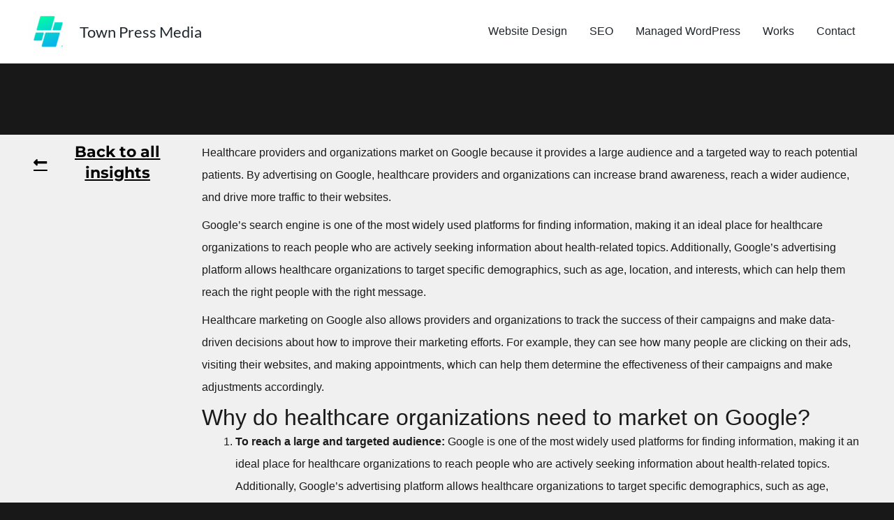

--- FILE ---
content_type: text/html; charset=utf-8
request_url: https://www.google.com/recaptcha/api2/aframe
body_size: 176
content:
<!DOCTYPE HTML><html><head><meta http-equiv="content-type" content="text/html; charset=UTF-8"></head><body><script nonce="TW7U9vG9m1LQizCn4ZTARg">/** Anti-fraud and anti-abuse applications only. See google.com/recaptcha */ try{var clients={'sodar':'https://pagead2.googlesyndication.com/pagead/sodar?'};window.addEventListener("message",function(a){try{if(a.source===window.parent){var b=JSON.parse(a.data);var c=clients[b['id']];if(c){var d=document.createElement('img');d.src=c+b['params']+'&rc='+(localStorage.getItem("rc::a")?sessionStorage.getItem("rc::b"):"");window.document.body.appendChild(d);sessionStorage.setItem("rc::e",parseInt(sessionStorage.getItem("rc::e")||0)+1);localStorage.setItem("rc::h",'1768963592275');}}}catch(b){}});window.parent.postMessage("_grecaptcha_ready", "*");}catch(b){}</script></body></html>

--- FILE ---
content_type: text/css
request_url: https://townpressmedia.com/wp-content/uploads/elementor/css/post-220368.css?ver=1768815402
body_size: 1540
content:
.elementor-kit-220368{--e-global-color-primary:#1A1A1A;--e-global-color-secondary:#FF6016;--e-global-color-text:#F0F0F0;--e-global-color-accent:#909090;--e-global-color-931d684:#FAFAFA;--e-global-color-2056270:#FEC961;--e-global-color-36be25d:#FAFAFA99;--e-global-color-f302331:#F0F0F000;--e-global-color-db6162e:#90909052;--e-global-color-e34e93e:#000000;--e-global-typography-primary-font-family:"Inter";--e-global-typography-primary-font-size:4.5em;--e-global-typography-primary-font-weight:500;--e-global-typography-primary-line-height:1.2em;--e-global-typography-secondary-font-family:"Inter";--e-global-typography-secondary-font-size:3.5em;--e-global-typography-secondary-font-weight:400;--e-global-typography-secondary-line-height:1.1em;--e-global-typography-text-font-family:"Inter";--e-global-typography-text-font-size:1em;--e-global-typography-text-font-weight:400;--e-global-typography-text-line-height:2em;--e-global-typography-accent-font-family:"Inter";--e-global-typography-accent-font-size:3em;--e-global-typography-accent-font-weight:400;--e-global-typography-accent-line-height:1.2em;--e-global-typography-4441438-font-family:"Inter";--e-global-typography-4441438-font-size:2em;--e-global-typography-4441438-font-weight:400;--e-global-typography-4441438-line-height:1.2em;--e-global-typography-0f7eb76-font-family:"Inter";--e-global-typography-0f7eb76-font-size:1.5em;--e-global-typography-0f7eb76-font-weight:400;--e-global-typography-2673c48-font-family:"Inter";--e-global-typography-2673c48-font-size:1.25em;--e-global-typography-2673c48-font-weight:400;--e-global-typography-2673c48-line-height:1.2em;--e-global-typography-020e124-font-family:"Inter";--e-global-typography-020e124-font-size:1em;--e-global-typography-020e124-font-weight:400;--e-global-typography-020e124-line-height:1.2em;--e-global-typography-78cadc4-font-family:"Inter";--e-global-typography-78cadc4-font-size:0.875em;--e-global-typography-78cadc4-font-weight:600;--e-global-typography-78cadc4-line-height:1.2em;--e-global-typography-cba7bd8-font-family:"Inter";--e-global-typography-cba7bd8-font-size:1.125em;--e-global-typography-cba7bd8-font-weight:500;--e-global-typography-cba7bd8-line-height:1.2em;--e-global-typography-17400c3-font-family:"Archivo";--e-global-typography-17400c3-font-size:1.25em;--e-global-typography-17400c3-font-weight:400;--e-global-typography-17400c3-line-height:1.2em;--e-global-typography-bea3d3e-font-family:"Archivo";--e-global-typography-bea3d3e-font-size:2.625em;--e-global-typography-bea3d3e-font-weight:600;--e-global-typography-bea3d3e-line-height:1.2em;--e-global-typography-5b17851-font-family:"Inter";--e-global-typography-5b17851-font-size:4.5em;--e-global-typography-5b17851-font-weight:600;--e-global-typography-5b17851-line-height:1.2em;--e-global-typography-e2e3185-font-family:"Inter";--e-global-typography-e2e3185-font-size:0.875em;--e-global-typography-e2e3185-font-weight:400;--e-global-typography-e2e3185-line-height:1.2em;--e-global-typography-ddd3db2-font-family:"Inter";--e-global-typography-ddd3db2-font-size:3.7em;--e-global-typography-ddd3db2-font-weight:500;--e-global-typography-ddd3db2-line-height:1.1em;--e-global-typography-24d9eae-font-family:"Inter";--e-global-typography-24d9eae-font-size:0.625em;--e-global-typography-24d9eae-font-weight:400;--e-global-typography-24d9eae-line-height:1.2em;--e-global-typography-1bb472e-font-family:"Inter";--e-global-typography-1bb472e-font-size:0.875em;--e-global-typography-1bb472e-font-weight:400;--e-global-typography-1bb472e-line-height:1.2em;--e-global-typography-5140fe4-font-family:"Inter";--e-global-typography-5140fe4-font-size:1.1em;--e-global-typography-5140fe4-font-weight:500;--e-global-typography-5140fe4-line-height:1.2em;--e-global-typography-6d03760-font-family:"Inter";--e-global-typography-6d03760-font-size:5.5em;--e-global-typography-6d03760-font-weight:600;--e-global-typography-6d03760-line-height:1.2em;color:var( --e-global-color-primary );font-family:var( --e-global-typography-text-font-family ), Sans-serif;font-size:var( --e-global-typography-text-font-size );font-weight:var( --e-global-typography-text-font-weight );line-height:var( --e-global-typography-text-line-height );}.elementor-kit-220368 button,.elementor-kit-220368 input[type="button"],.elementor-kit-220368 input[type="submit"],.elementor-kit-220368 .elementor-button{background-color:var( --e-global-color-secondary );font-family:var( --e-global-typography-cba7bd8-font-family ), Sans-serif;font-size:var( --e-global-typography-cba7bd8-font-size );font-weight:var( --e-global-typography-cba7bd8-font-weight );line-height:var( --e-global-typography-cba7bd8-line-height );color:var( --e-global-color-text );border-style:none;border-radius:20px 20px 20px 20px;padding:20px 35px 20px 35px;}.elementor-kit-220368 button:hover,.elementor-kit-220368 button:focus,.elementor-kit-220368 input[type="button"]:hover,.elementor-kit-220368 input[type="button"]:focus,.elementor-kit-220368 input[type="submit"]:hover,.elementor-kit-220368 input[type="submit"]:focus,.elementor-kit-220368 .elementor-button:hover,.elementor-kit-220368 .elementor-button:focus{background-color:var( --e-global-color-primary );color:var( --e-global-color-text );border-style:none;border-radius:20px 20px 20px 20px;}.elementor-kit-220368 e-page-transition{background-color:#FFBC7D;}.elementor-kit-220368 a{color:var( --e-global-color-primary );font-family:var( --e-global-typography-text-font-family ), Sans-serif;font-size:var( --e-global-typography-text-font-size );font-weight:var( --e-global-typography-text-font-weight );line-height:var( --e-global-typography-text-line-height );}.elementor-kit-220368 h1{color:var( --e-global-color-primary );font-family:var( --e-global-typography-primary-font-family ), Sans-serif;font-size:var( --e-global-typography-primary-font-size );font-weight:var( --e-global-typography-primary-font-weight );line-height:var( --e-global-typography-primary-line-height );}.elementor-kit-220368 h2{color:var( --e-global-color-primary );font-family:var( --e-global-typography-secondary-font-family ), Sans-serif;font-size:var( --e-global-typography-secondary-font-size );font-weight:var( --e-global-typography-secondary-font-weight );line-height:var( --e-global-typography-secondary-line-height );}.elementor-kit-220368 h3{color:var( --e-global-color-primary );font-family:var( --e-global-typography-accent-font-family ), Sans-serif;font-size:var( --e-global-typography-accent-font-size );font-weight:var( --e-global-typography-accent-font-weight );line-height:var( --e-global-typography-accent-line-height );}.elementor-kit-220368 h4{color:var( --e-global-color-primary );font-family:var( --e-global-typography-4441438-font-family ), Sans-serif;font-size:var( --e-global-typography-4441438-font-size );font-weight:var( --e-global-typography-4441438-font-weight );line-height:var( --e-global-typography-4441438-line-height );}.elementor-kit-220368 h5{color:var( --e-global-color-primary );font-family:var( --e-global-typography-0f7eb76-font-family ), Sans-serif;font-size:var( --e-global-typography-0f7eb76-font-size );font-weight:var( --e-global-typography-0f7eb76-font-weight );line-height:var( --e-global-typography-0f7eb76-line-height );}.elementor-kit-220368 h6{color:var( --e-global-color-primary );font-family:var( --e-global-typography-2673c48-font-family ), Sans-serif;font-size:var( --e-global-typography-2673c48-font-size );font-weight:var( --e-global-typography-2673c48-font-weight );line-height:var( --e-global-typography-2673c48-line-height );}.elementor-kit-220368 img{border-radius:20px 20px 20px 20px;}.elementor-section.elementor-section-boxed > .elementor-container{max-width:1140px;}.e-con{--container-max-width:1140px;}.elementor-widget:not(:last-child){margin-block-end:20px;}.elementor-element{--widgets-spacing:20px 20px;--widgets-spacing-row:20px;--widgets-spacing-column:20px;}{}h1.entry-title{display:var(--page-title-display);}@media(max-width:1024px){.elementor-kit-220368{--e-global-typography-primary-font-size:4em;--e-global-typography-secondary-font-size:2.7em;--e-global-typography-text-font-size:1em;--e-global-typography-accent-font-size:2.1em;--e-global-typography-4441438-font-size:1.9em;--e-global-typography-0f7eb76-font-size:1.4em;--e-global-typography-2673c48-font-size:1.1em;--e-global-typography-020e124-font-size:1em;--e-global-typography-78cadc4-font-size:0.875em;--e-global-typography-cba7bd8-font-size:0.9em;--e-global-typography-17400c3-font-size:1.1em;--e-global-typography-bea3d3e-font-size:2.2em;--e-global-typography-5b17851-font-size:4em;--e-global-typography-e2e3185-font-size:0.875em;--e-global-typography-ddd3db2-font-size:2.9em;--e-global-typography-24d9eae-font-size:0.625em;--e-global-typography-1bb472e-font-size:0.875em;--e-global-typography-5140fe4-font-size:0.9em;--e-global-typography-6d03760-font-size:3.2em;font-size:var( --e-global-typography-text-font-size );line-height:var( --e-global-typography-text-line-height );}.elementor-kit-220368 a{font-size:var( --e-global-typography-text-font-size );line-height:var( --e-global-typography-text-line-height );}.elementor-kit-220368 h1{font-size:var( --e-global-typography-primary-font-size );line-height:var( --e-global-typography-primary-line-height );}.elementor-kit-220368 h2{font-size:var( --e-global-typography-secondary-font-size );line-height:var( --e-global-typography-secondary-line-height );}.elementor-kit-220368 h3{font-size:var( --e-global-typography-accent-font-size );line-height:var( --e-global-typography-accent-line-height );}.elementor-kit-220368 h4{font-size:var( --e-global-typography-4441438-font-size );line-height:var( --e-global-typography-4441438-line-height );}.elementor-kit-220368 h5{font-size:var( --e-global-typography-0f7eb76-font-size );line-height:var( --e-global-typography-0f7eb76-line-height );}.elementor-kit-220368 h6{font-size:var( --e-global-typography-2673c48-font-size );line-height:var( --e-global-typography-2673c48-line-height );}.elementor-kit-220368 button,.elementor-kit-220368 input[type="button"],.elementor-kit-220368 input[type="submit"],.elementor-kit-220368 .elementor-button{font-size:var( --e-global-typography-cba7bd8-font-size );line-height:var( --e-global-typography-cba7bd8-line-height );padding:15px 15px 15px 15px;}.elementor-section.elementor-section-boxed > .elementor-container{max-width:1024px;}.e-con{--container-max-width:1024px;}}@media(max-width:767px){.elementor-kit-220368{--e-global-typography-primary-font-size:2.8em;--e-global-typography-secondary-font-size:2em;--e-global-typography-text-font-size:1em;--e-global-typography-accent-font-size:1.7em;--e-global-typography-4441438-font-size:1.6em;--e-global-typography-0f7eb76-font-size:1.2em;--e-global-typography-2673c48-font-size:1em;--e-global-typography-020e124-font-size:1em;--e-global-typography-78cadc4-font-size:0.875em;--e-global-typography-cba7bd8-font-size:0.9em;--e-global-typography-17400c3-font-size:1em;--e-global-typography-bea3d3e-font-size:2em;--e-global-typography-5b17851-font-size:3.5em;--e-global-typography-e2e3185-font-size:0.875em;--e-global-typography-ddd3db2-font-size:2.1em;--e-global-typography-24d9eae-font-size:0.625em;--e-global-typography-1bb472e-font-size:0.875em;--e-global-typography-5140fe4-font-size:0.9em;--e-global-typography-6d03760-font-size:3.3em;font-size:var( --e-global-typography-text-font-size );line-height:var( --e-global-typography-text-line-height );}.elementor-kit-220368 a{font-size:var( --e-global-typography-text-font-size );line-height:var( --e-global-typography-text-line-height );}.elementor-kit-220368 h1{font-size:var( --e-global-typography-primary-font-size );line-height:var( --e-global-typography-primary-line-height );}.elementor-kit-220368 h2{font-size:var( --e-global-typography-secondary-font-size );line-height:var( --e-global-typography-secondary-line-height );}.elementor-kit-220368 h3{font-size:var( --e-global-typography-accent-font-size );line-height:var( --e-global-typography-accent-line-height );}.elementor-kit-220368 h4{font-size:var( --e-global-typography-4441438-font-size );line-height:var( --e-global-typography-4441438-line-height );}.elementor-kit-220368 h5{font-size:var( --e-global-typography-0f7eb76-font-size );line-height:var( --e-global-typography-0f7eb76-line-height );}.elementor-kit-220368 h6{font-size:var( --e-global-typography-2673c48-font-size );line-height:var( --e-global-typography-2673c48-line-height );}.elementor-kit-220368 button,.elementor-kit-220368 input[type="button"],.elementor-kit-220368 input[type="submit"],.elementor-kit-220368 .elementor-button{font-size:var( --e-global-typography-cba7bd8-font-size );line-height:var( --e-global-typography-cba7bd8-line-height );}.elementor-section.elementor-section-boxed > .elementor-container{max-width:767px;}.e-con{--container-max-width:767px;}}

--- FILE ---
content_type: text/css
request_url: https://townpressmedia.com/wp-content/uploads/elementor/css/post-217826.css?ver=1768815402
body_size: 1472
content:
.elementor-217826 .elementor-element.elementor-element-78a4af6a{--display:flex;--flex-direction:column;--container-widget-width:100%;--container-widget-height:initial;--container-widget-flex-grow:0;--container-widget-align-self:initial;--flex-wrap-mobile:wrap;--padding-top:5%;--padding-bottom:5%;--padding-left:5%;--padding-right:5%;}.elementor-217826 .elementor-element.elementor-element-51b0cfff{--display:flex;--flex-direction:row;--container-widget-width:initial;--container-widget-height:100%;--container-widget-flex-grow:1;--container-widget-align-self:stretch;--flex-wrap-mobile:wrap;--justify-content:center;--overlay-opacity:0.5;--overlay-mix-blend-mode:multiply;--border-radius:10px 10px 10px 10px;--padding-top:5%;--padding-bottom:5%;--padding-left:5%;--padding-right:5%;}.elementor-217826 .elementor-element.elementor-element-51b0cfff::before, .elementor-217826 .elementor-element.elementor-element-51b0cfff > .elementor-background-video-container::before, .elementor-217826 .elementor-element.elementor-element-51b0cfff > .e-con-inner > .elementor-background-video-container::before, .elementor-217826 .elementor-element.elementor-element-51b0cfff > .elementor-background-slideshow::before, .elementor-217826 .elementor-element.elementor-element-51b0cfff > .e-con-inner > .elementor-background-slideshow::before, .elementor-217826 .elementor-element.elementor-element-51b0cfff > .elementor-motion-effects-container > .elementor-motion-effects-layer::before{--background-overlay:'';background-position:center center;background-size:cover;}.elementor-217826 .elementor-element.elementor-element-a770f0a{--display:flex;--justify-content:center;--padding-top:3em;--padding-bottom:3em;--padding-left:3em;--padding-right:3em;}.elementor-217826 .elementor-element.elementor-element-a770f0a.e-con{--flex-grow:0;--flex-shrink:0;}.elementor-217826 .elementor-element.elementor-global-220164 .elementor-button{font-size:1.2em;border-radius:10px 100px 100px 100px;}.elementor-217826 .elementor-element.elementor-element-e0345b4{--display:flex;--align-items:center;--container-widget-width:calc( ( 1 - var( --container-widget-flex-grow ) ) * 100% );}.elementor-217826 .elementor-element.elementor-element-e0345b4.e-con{--align-self:center;}.elementor-217826 .elementor-element.elementor-element-7c51163b{--display:flex;--flex-direction:row;--container-widget-width:calc( ( 1 - var( --container-widget-flex-grow ) ) * 100% );--container-widget-height:100%;--container-widget-flex-grow:1;--container-widget-align-self:stretch;--flex-wrap-mobile:wrap;--align-items:center;--gap:5% 5%;--row-gap:5%;--column-gap:5%;--padding-top:60px;--padding-bottom:60px;--padding-left:60px;--padding-right:60px;}.elementor-217826 .elementor-element.elementor-element-7c51163b:not(.elementor-motion-effects-element-type-background), .elementor-217826 .elementor-element.elementor-element-7c51163b > .elementor-motion-effects-container > .elementor-motion-effects-layer{background-color:#F7F7F7;}.elementor-217826 .elementor-element.elementor-element-5a51b906{width:var( --container-widget-width, 45% );max-width:45%;--container-widget-width:45%;--container-widget-flex-grow:0;text-align:start;}.elementor-217826 .elementor-element.elementor-element-5a51b906 img{width:100%;}.elementor-217826 .elementor-element.elementor-element-5a51b906 .widget-image-caption{line-height:1.2em;}.elementor-217826 .elementor-element.elementor-element-78c58858{--display:flex;--flex-direction:column;--container-widget-width:100%;--container-widget-height:initial;--container-widget-flex-grow:0;--container-widget-align-self:initial;--flex-wrap-mobile:wrap;--justify-content:center;--gap:25px 25px;--row-gap:25px;--column-gap:25px;--padding-top:0%;--padding-bottom:0%;--padding-left:0%;--padding-right:15%;}.elementor-217826 .elementor-element.elementor-element-2d2491b .elementor-heading-title{font-family:"Poppins", Sans-serif;font-size:40px;font-weight:500;text-transform:none;font-style:normal;text-decoration:none;line-height:1.1em;letter-spacing:-2px;word-spacing:0em;color:#212121;}.elementor-217826 .elementor-element.elementor-element-4844ce7{font-family:"Poppins", Sans-serif;font-size:22px;font-weight:300;text-transform:none;font-style:normal;text-decoration:none;line-height:1.5em;letter-spacing:0px;word-spacing:0em;color:#212121;}.elementor-217826 .elementor-element.elementor-element-53ed5f3 .elementor-button{background-color:#7BA7A200;font-family:"Poppins", Sans-serif;font-size:18px;font-weight:500;text-transform:capitalize;font-style:normal;text-decoration:none;line-height:1em;letter-spacing:0px;word-spacing:0em;text-shadow:0px 0px 0px rgba(0,0,0,0.3);fill:#000000;color:#000000;box-shadow:0px 0px 0px 0px rgba(0,0,0,0.5);border-style:solid;border-width:1px 1px 1px 1px;border-color:#000000;border-radius:50px 50px 50px 50px;padding:20px 50px 20px 50px;}.elementor-217826 .elementor-element.elementor-element-53ed5f3 .elementor-button:hover, .elementor-217826 .elementor-element.elementor-element-53ed5f3 .elementor-button:focus{background-color:#FFFFFF00;}.elementor-theme-builder-content-area{height:400px;}.elementor-location-header:before, .elementor-location-footer:before{content:"";display:table;clear:both;}@media(min-width:768px){.elementor-217826 .elementor-element.elementor-element-a770f0a{--width:59%;}.elementor-217826 .elementor-element.elementor-element-78c58858{--width:55%;}}@media(max-width:1024px) and (min-width:768px){.elementor-217826 .elementor-element.elementor-element-a770f0a{--width:614.928px;}.elementor-217826 .elementor-element.elementor-element-78c58858{--width:100%;}}@media(max-width:1024px){.elementor-217826 .elementor-element.elementor-element-51b0cfff{--flex-direction:column;--container-widget-width:100%;--container-widget-height:initial;--container-widget-flex-grow:0;--container-widget-align-self:initial;--flex-wrap-mobile:wrap;}.elementor-217826 .elementor-element.elementor-element-a770f0a{--padding-top:2em;--padding-bottom:2em;--padding-left:2em;--padding-right:2em;}.elementor-217826 .elementor-element.elementor-element-3aee168b{text-align:center;}.elementor-217826 .elementor-element.elementor-element-65aead18{text-align:center;}.elementor-217826 .elementor-element.elementor-element-52adcc61{text-align:center;}.elementor-217826 .elementor-element.elementor-element-7c51163b{--flex-direction:column-reverse;--container-widget-width:100%;--container-widget-height:initial;--container-widget-flex-grow:0;--container-widget-align-self:initial;--flex-wrap-mobile:wrap;--padding-top:5%;--padding-bottom:5%;--padding-left:5%;--padding-right:5%;}.elementor-217826 .elementor-element.elementor-element-5a51b906{--container-widget-width:100%;--container-widget-flex-grow:0;width:var( --container-widget-width, 100% );max-width:100%;text-align:center;}.elementor-217826 .elementor-element.elementor-element-78c58858{--justify-content:center;--align-items:center;--container-widget-width:calc( ( 1 - var( --container-widget-flex-grow ) ) * 100% );--padding-top:10%;--padding-bottom:10%;--padding-left:10%;--padding-right:10%;}.elementor-217826 .elementor-element.elementor-element-2d2491b{text-align:center;}.elementor-217826 .elementor-element.elementor-element-4844ce7{text-align:center;font-size:20px;}.elementor-217826 .elementor-element.elementor-element-53ed5f3 .elementor-button{font-size:14px;}}@media(max-width:767px){.elementor-217826 .elementor-element.elementor-element-a770f0a{--padding-top:1em;--padding-bottom:1em;--padding-left:1em;--padding-right:1em;}.elementor-217826 .elementor-element.elementor-element-3aee168b{text-align:center;}.elementor-217826 .elementor-element.elementor-element-65aead18{text-align:center;}.elementor-217826 .elementor-element.elementor-element-52adcc61{text-align:center;}.elementor-217826 .elementor-element.elementor-element-7c51163b{--min-height:600px;--gap:65px 65px;--row-gap:65px;--column-gap:65px;--padding-top:20%;--padding-bottom:20%;--padding-left:5%;--padding-right:5%;}.elementor-217826 .elementor-element.elementor-element-5a51b906 img{width:100%;}.elementor-217826 .elementor-element.elementor-element-78c58858{--padding-top:0px;--padding-bottom:0px;--padding-left:0px;--padding-right:0px;}.elementor-217826 .elementor-element.elementor-element-2d2491b .elementor-heading-title{font-size:30px;}.elementor-217826 .elementor-element.elementor-element-4844ce7{font-size:18px;}.elementor-217826 .elementor-element.elementor-element-53ed5f3 > .elementor-widget-container{margin:8% 0% 0% 0%;}.elementor-217826 .elementor-element.elementor-element-53ed5f3 .elementor-button{letter-spacing:2px;padding:15px 30px 15px 30px;}}

--- FILE ---
content_type: text/css
request_url: https://townpressmedia.com/wp-content/uploads/elementor/css/post-220570.css?ver=1768815402
body_size: 1201
content:
.elementor-220570 .elementor-element.elementor-element-29def977{--display:flex;--flex-direction:row;--container-widget-width:calc( ( 1 - var( --container-widget-flex-grow ) ) * 100% );--container-widget-height:100%;--container-widget-flex-grow:1;--container-widget-align-self:stretch;--flex-wrap-mobile:wrap;--justify-content:space-between;--align-items:stretch;--gap:5% 5%;--row-gap:5%;--column-gap:5%;--margin-top:8%;--margin-bottom:0%;--margin-left:0%;--margin-right:0%;--padding-top:0%;--padding-bottom:0%;--padding-left:3%;--padding-right:3%;}.elementor-220570 .elementor-element.elementor-element-29def977:not(.elementor-motion-effects-element-type-background), .elementor-220570 .elementor-element.elementor-element-29def977 > .elementor-motion-effects-container > .elementor-motion-effects-layer{background-color:var( --e-global-color-text );}.elementor-220570 .elementor-element.elementor-element-3f4bd743{--display:flex;--flex-direction:column;--container-widget-width:100%;--container-widget-height:initial;--container-widget-flex-grow:0;--container-widget-align-self:initial;--flex-wrap-mobile:wrap;}.elementor-220570 .elementor-element.elementor-element-3f4bd743.e-con{--flex-grow:0;--flex-shrink:0;}.elementor-220570 .elementor-element.elementor-element-2dc2f5cf .elementor-button{background-color:#02010100;font-family:"Montserrat", Sans-serif;font-size:22px;font-weight:700;text-transform:none;font-style:normal;text-decoration:underline;line-height:30px;letter-spacing:0px;word-spacing:0px;fill:var( --e-global-color-e34e93e );color:var( --e-global-color-e34e93e );border-style:solid;border-width:0px 0px 0px 0px;border-color:#02010100;border-radius:0px 0px 0px 0px;padding:0px 0px 0px 0px;}.elementor-220570 .elementor-element.elementor-element-2dc2f5cf .elementor-button:hover, .elementor-220570 .elementor-element.elementor-element-2dc2f5cf .elementor-button:focus{background-color:#181818;color:#F0F0F0;border-color:#F0F0F0;}.elementor-220570 .elementor-element.elementor-element-2dc2f5cf > .elementor-widget-container{margin:0px 0px 200px 0px;}.elementor-220570 .elementor-element.elementor-element-2dc2f5cf .elementor-button-content-wrapper{flex-direction:row;}.elementor-220570 .elementor-element.elementor-element-2dc2f5cf .elementor-button .elementor-button-content-wrapper{gap:20px;}.elementor-220570 .elementor-element.elementor-element-2dc2f5cf .elementor-button:hover svg, .elementor-220570 .elementor-element.elementor-element-2dc2f5cf .elementor-button:focus svg{fill:#F0F0F0;}.elementor-220570 .elementor-element.elementor-element-d7d8251{--display:flex;--flex-direction:column;--container-widget-width:100%;--container-widget-height:initial;--container-widget-flex-grow:0;--container-widget-align-self:initial;--flex-wrap-mobile:wrap;--margin-top:0px;--margin-bottom:0px;--margin-left:0px;--margin-right:0px;}.elementor-220570 .elementor-element.elementor-element-2fa1e442{--display:flex;--flex-direction:column;--container-widget-width:calc( ( 1 - var( --container-widget-flex-grow ) ) * 100% );--container-widget-height:initial;--container-widget-flex-grow:0;--container-widget-align-self:initial;--flex-wrap-mobile:wrap;--align-items:stretch;--gap:60px 60px;--row-gap:60px;--column-gap:60px;--margin-top:5%;--margin-bottom:0%;--margin-left:0%;--margin-right:0%;--padding-top:0%;--padding-bottom:0%;--padding-left:3%;--padding-right:75%;}.elementor-220570 .elementor-element.elementor-element-30515814{--display:flex;--flex-direction:column;--container-widget-width:calc( ( 1 - var( --container-widget-flex-grow ) ) * 100% );--container-widget-height:initial;--container-widget-flex-grow:0;--container-widget-align-self:initial;--flex-wrap-mobile:wrap;--align-items:stretch;--gap:40px 40px;--row-gap:40px;--column-gap:40px;--margin-top:10%;--margin-bottom:10%;--margin-left:0%;--margin-right:0%;--padding-top:0%;--padding-bottom:0%;--padding-left:3%;--padding-right:3%;}.elementor-220570 .elementor-element.elementor-element-1c1b404a .elementor-heading-title{font-family:"Montserrat", Sans-serif;font-size:50px;font-weight:800;text-transform:uppercase;font-style:normal;text-decoration:none;line-height:60px;letter-spacing:-0.28px;word-spacing:0px;color:#F0F0F0;}.elementor-220570 .elementor-element.elementor-element-2e26d9cb{--item-display:flex;--read-more-alignment:1;--grid-row-gap:35px;--grid-column-gap:39px;}.elementor-220570 .elementor-element.elementor-element-2e26d9cb .elementor-post{border-style:solid;border-width:1px 1px 1px 1px;padding:20px 20px 20px 20px;border-color:#F0F0F0;}.elementor-220570 .elementor-element.elementor-element-2e26d9cb .elementor-post__text{padding:0px 30px 0px 0px;}.elementor-220570 .elementor-element.elementor-element-2e26d9cb .elementor-post__title, .elementor-220570 .elementor-element.elementor-element-2e26d9cb .elementor-post__title a{color:#F0F0F0;}.elementor-220570 .elementor-element.elementor-element-2e26d9cb .elementor-post__title{margin-bottom:20px;}.elementor-220570 .elementor-element.elementor-element-2e26d9cb .elementor-post__excerpt p{color:#F0F0F0;}.elementor-220570 .elementor-element.elementor-element-2e26d9cb .elementor-post__excerpt{margin-bottom:45px;}.elementor-220570 .elementor-element.elementor-element-2e26d9cb .elementor-post__read-more{color:#F0F0F0;}body.elementor-page-220570:not(.elementor-motion-effects-element-type-background), body.elementor-page-220570 > .elementor-motion-effects-container > .elementor-motion-effects-layer{background-color:#181818;}@media(min-width:768px){.elementor-220570 .elementor-element.elementor-element-3f4bd743{--width:20%;}.elementor-220570 .elementor-element.elementor-element-d7d8251{--width:80%;}}@media(max-width:1024px) and (min-width:768px){.elementor-220570 .elementor-element.elementor-element-3f4bd743{--width:100%;}.elementor-220570 .elementor-element.elementor-element-d7d8251{--width:100%;}}@media(max-width:1024px){.elementor-220570 .elementor-element.elementor-element-29def977{--flex-direction:column;--container-widget-width:100%;--container-widget-height:initial;--container-widget-flex-grow:0;--container-widget-align-self:initial;--flex-wrap-mobile:wrap;--gap:35px 35px;--row-gap:35px;--column-gap:35px;}.elementor-220570 .elementor-element.elementor-element-2dc2f5cf > .elementor-widget-container{margin:0px 0px 70px 0px;}.elementor-220570 .elementor-element.elementor-element-d7d8251{--margin-top:0px;--margin-bottom:0px;--margin-left:0px;--margin-right:0px;}.elementor-220570 .elementor-element.elementor-element-2fa1e442{--padding-top:0%;--padding-bottom:0%;--padding-left:3%;--padding-right:3%;}.elementor-220570 .elementor-element.elementor-element-30515814{--gap:20px 20px;--row-gap:20px;--column-gap:20px;--margin-top:15%;--margin-bottom:15%;--margin-left:0%;--margin-right:0%;}.elementor-220570 .elementor-element.elementor-element-1c1b404a .elementor-heading-title{font-size:50px;}}@media(max-width:767px){.elementor-220570 .elementor-element.elementor-element-2dc2f5cf > .elementor-widget-container{margin:0px 0px 20px 0px;}.elementor-220570 .elementor-element.elementor-element-2dc2f5cf .elementor-button{font-size:20px;}.elementor-220570 .elementor-element.elementor-element-30515814{--margin-top:25%;--margin-bottom:25%;--margin-left:0%;--margin-right:0%;}.elementor-220570 .elementor-element.elementor-element-1c1b404a .elementor-heading-title{font-size:36px;line-height:50px;}.elementor-220570 .elementor-element.elementor-element-2e26d9cb{--grid-row-gap:52px;}.elementor-220570 .elementor-element.elementor-element-2e26d9cb .elementor-post__excerpt{margin-bottom:22px;}}

--- FILE ---
content_type: text/css
request_url: https://townpressmedia.com/wp-content/themes/Town-Press-Media-Theme/style.css?ver=1.0.0
body_size: 504
content:
/**
Theme Name: Town Press media
Author: Town Press Media
Author URI: https://townpressmedia.com
Description: We help businesses build enduring relationships with their communities through amazing Web Design, Online Marketing, Website Maintenance and SEO.
Version: 1.0.0
License: GNU General Public License v2 or later
License URI: http://www.gnu.org/licenses/gpl-2.0.html
Text Domain: town-press-media
Template: astra
*/

.w3eden .list-group li{
	color: #2c3e50;
}

#main article{
	background-color: rgba(68,61,58,0);
	
}

/* Hide Hotjar Branding? */
.css-1lyqbus.css-1lyqbus.css-1lyqbus {
    text-decoration: none;
    font-size: 12px;
    font-weight: 600;
    display: inline-flex;
    -webkit-box-align: center;
    align-items: center;
    color: rgb(1, 1, 2) !important;
    display: none!important;
}